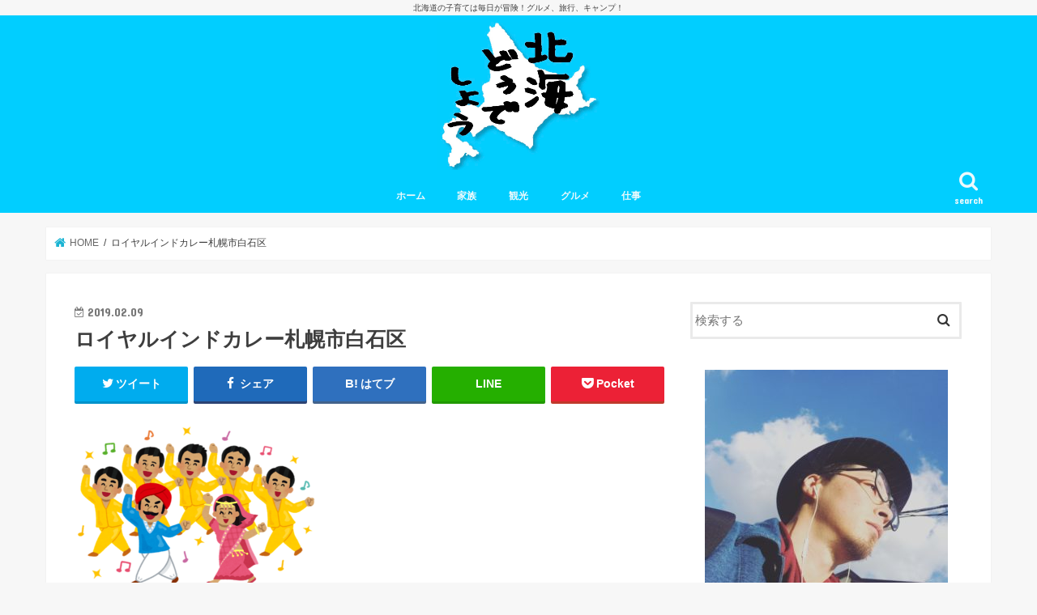

--- FILE ---
content_type: text/html; charset=UTF-8
request_url: https://hokkaidodesyou.com/royalindia-curry/dance_india_group/
body_size: 11761
content:
<!doctype html>
<html lang="ja"
	prefix="og: https://ogp.me/ns#" >

<head>
<meta charset="utf-8">
<meta http-equiv="X-UA-Compatible" content="IE=edge">
<title>ロイヤルインドカレー札幌市白石区 | 北海どうでしょう</title>
<meta name="HandheldFriendly" content="True">
<meta name="MobileOptimized" content="320">
<meta name="viewport" content="width=device-width, initial-scale=1"/>

<link rel="apple-touch-icon" href="https://hokkaidodesyou.com/wp-content/uploads/2019/02/ｆｄさ.001.jpeg"><link rel="icon" href="https://hokkaidodesyou.com/wp-content/uploads/2019/02/ｆｄさ.001.jpeg">
<link rel="pingback" href="https://hokkaidodesyou.com/xmlrpc.php">

<!--[if IE]>
<link rel="shortcut icon" href="https://hokkaidodesyou.com/wp-content/uploads/2019/02/ｆｄさ.001.jpeg"><![endif]-->




<!-- All In One SEO Pack 3.6.2[152,188] -->
<script type="application/ld+json" class="aioseop-schema">{}</script>
<link rel="canonical" href="https://hokkaidodesyou.com/royalindia-curry/dance_india_group/" />
			<script type="text/javascript" >
				window.ga=window.ga||function(){(ga.q=ga.q||[]).push(arguments)};ga.l=+new Date;
				ga('create', 'UA-133668866-1', 'auto');
				// Plugins
				
				ga('send', 'pageview');
			</script>
			<script async src="https://www.google-analytics.com/analytics.js"></script>
			<!-- All In One SEO Pack -->
<link rel='dns-prefetch' href='//ajax.googleapis.com' />
<link rel='dns-prefetch' href='//fonts.googleapis.com' />
<link rel='dns-prefetch' href='//maxcdn.bootstrapcdn.com' />
<link rel='dns-prefetch' href='//s.w.org' />
<link rel='dns-prefetch' href='//v0.wordpress.com' />
<link rel="alternate" type="application/rss+xml" title="北海どうでしょう &raquo; フィード" href="https://hokkaidodesyou.com/feed/" />
<link rel="alternate" type="application/rss+xml" title="北海どうでしょう &raquo; コメントフィード" href="https://hokkaidodesyou.com/comments/feed/" />
<link rel="alternate" type="application/rss+xml" title="北海どうでしょう &raquo; ロイヤルインドカレー札幌市白石区 のコメントのフィード" href="https://hokkaidodesyou.com/royalindia-curry/dance_india_group/feed/" />
		<script type="text/javascript">
			window._wpemojiSettings = {"baseUrl":"https:\/\/s.w.org\/images\/core\/emoji\/12.0.0-1\/72x72\/","ext":".png","svgUrl":"https:\/\/s.w.org\/images\/core\/emoji\/12.0.0-1\/svg\/","svgExt":".svg","source":{"concatemoji":"https:\/\/hokkaidodesyou.com\/wp-includes\/js\/wp-emoji-release.min.js"}};
			/*! This file is auto-generated */
			!function(e,a,t){var n,r,o,i=a.createElement("canvas"),p=i.getContext&&i.getContext("2d");function s(e,t){var a=String.fromCharCode;p.clearRect(0,0,i.width,i.height),p.fillText(a.apply(this,e),0,0);e=i.toDataURL();return p.clearRect(0,0,i.width,i.height),p.fillText(a.apply(this,t),0,0),e===i.toDataURL()}function c(e){var t=a.createElement("script");t.src=e,t.defer=t.type="text/javascript",a.getElementsByTagName("head")[0].appendChild(t)}for(o=Array("flag","emoji"),t.supports={everything:!0,everythingExceptFlag:!0},r=0;r<o.length;r++)t.supports[o[r]]=function(e){if(!p||!p.fillText)return!1;switch(p.textBaseline="top",p.font="600 32px Arial",e){case"flag":return s([127987,65039,8205,9895,65039],[127987,65039,8203,9895,65039])?!1:!s([55356,56826,55356,56819],[55356,56826,8203,55356,56819])&&!s([55356,57332,56128,56423,56128,56418,56128,56421,56128,56430,56128,56423,56128,56447],[55356,57332,8203,56128,56423,8203,56128,56418,8203,56128,56421,8203,56128,56430,8203,56128,56423,8203,56128,56447]);case"emoji":return!s([55357,56424,55356,57342,8205,55358,56605,8205,55357,56424,55356,57340],[55357,56424,55356,57342,8203,55358,56605,8203,55357,56424,55356,57340])}return!1}(o[r]),t.supports.everything=t.supports.everything&&t.supports[o[r]],"flag"!==o[r]&&(t.supports.everythingExceptFlag=t.supports.everythingExceptFlag&&t.supports[o[r]]);t.supports.everythingExceptFlag=t.supports.everythingExceptFlag&&!t.supports.flag,t.DOMReady=!1,t.readyCallback=function(){t.DOMReady=!0},t.supports.everything||(n=function(){t.readyCallback()},a.addEventListener?(a.addEventListener("DOMContentLoaded",n,!1),e.addEventListener("load",n,!1)):(e.attachEvent("onload",n),a.attachEvent("onreadystatechange",function(){"complete"===a.readyState&&t.readyCallback()})),(n=t.source||{}).concatemoji?c(n.concatemoji):n.wpemoji&&n.twemoji&&(c(n.twemoji),c(n.wpemoji)))}(window,document,window._wpemojiSettings);
		</script>
		<style type="text/css">
img.wp-smiley,
img.emoji {
	display: inline !important;
	border: none !important;
	box-shadow: none !important;
	height: 1em !important;
	width: 1em !important;
	margin: 0 .07em !important;
	vertical-align: -0.1em !important;
	background: none !important;
	padding: 0 !important;
}
</style>
	<link rel='stylesheet' id='wp-block-library-css'  href='https://hokkaidodesyou.com/wp-includes/css/dist/block-library/style.min.css' type='text/css' media='all' />
<style id='wp-block-library-inline-css' type='text/css'>
.has-text-align-justify{text-align:justify;}
</style>
<link rel='stylesheet' id='toc-screen-css'  href='https://hokkaidodesyou.com/wp-content/plugins/table-of-contents-plus/screen.min.css' type='text/css' media='all' />
<link rel='stylesheet' id='style-css'  href='https://hokkaidodesyou.com/wp-content/themes/jstork/style.css' type='text/css' media='all' />
<link rel='stylesheet' id='child-style-css'  href='https://hokkaidodesyou.com/wp-content/themes/jstork_custom/style.css' type='text/css' media='all' />
<link rel='stylesheet' id='slick-css'  href='https://hokkaidodesyou.com/wp-content/themes/jstork/library/css/slick.css' type='text/css' media='all' />
<link rel='stylesheet' id='shortcode-css'  href='https://hokkaidodesyou.com/wp-content/themes/jstork/library/css/shortcode.css' type='text/css' media='all' />
<link rel='stylesheet' id='gf_Concert-css'  href='//fonts.googleapis.com/css?family=Concert+One' type='text/css' media='all' />
<link rel='stylesheet' id='gf_Lato-css'  href='//fonts.googleapis.com/css?family=Lato' type='text/css' media='all' />
<link rel='stylesheet' id='fontawesome-css'  href='//maxcdn.bootstrapcdn.com/font-awesome/4.7.0/css/font-awesome.min.css' type='text/css' media='all' />
<link rel='stylesheet' id='remodal-css'  href='https://hokkaidodesyou.com/wp-content/themes/jstork/library/css/remodal.css' type='text/css' media='all' />
<link rel='stylesheet' id='animate-css'  href='https://hokkaidodesyou.com/wp-content/themes/jstork/library/css/animate.min.css' type='text/css' media='all' />
<link rel='stylesheet' id='jetpack_css-css'  href='https://hokkaidodesyou.com/wp-content/plugins/jetpack/css/jetpack.css' type='text/css' media='all' />
<script type='text/javascript' src='//ajax.googleapis.com/ajax/libs/jquery/1.12.4/jquery.min.js'></script>
<link rel='https://api.w.org/' href='https://hokkaidodesyou.com/wp-json/' />
<link rel="EditURI" type="application/rsd+xml" title="RSD" href="https://hokkaidodesyou.com/xmlrpc.php?rsd" />
<link rel="wlwmanifest" type="application/wlwmanifest+xml" href="https://hokkaidodesyou.com/wp-includes/wlwmanifest.xml" /> 

<link rel='shortlink' href='https://wp.me/aaGd2t-2F' />
<link rel="alternate" type="application/json+oembed" href="https://hokkaidodesyou.com/wp-json/oembed/1.0/embed?url=https%3A%2F%2Fhokkaidodesyou.com%2Froyalindia-curry%2Fdance_india_group%2F" />
<link rel="alternate" type="text/xml+oembed" href="https://hokkaidodesyou.com/wp-json/oembed/1.0/embed?url=https%3A%2F%2Fhokkaidodesyou.com%2Froyalindia-curry%2Fdance_india_group%2F&#038;format=xml" />
<style type='text/css'>img#wpstats{display:none}</style><style type="text/css">
body{color: #3E3E3E;}
a, #breadcrumb li.bc_homelink a::before, .authorbox .author_sns li a::before{color: #1BB4D3;}
a:hover{color: #E69B9B;}
.article-footer .post-categories li a,.article-footer .tags a,.accordionBtn{  background: #1BB4D3;  border-color: #1BB4D3;}
.article-footer .tags a{color:#1BB4D3; background: none;}
.article-footer .post-categories li a:hover,.article-footer .tags a:hover,.accordionBtn.active{ background:#E69B9B;  border-color:#E69B9B;}
input[type="text"],input[type="password"],input[type="datetime"],input[type="datetime-local"],input[type="date"],input[type="month"],input[type="time"],input[type="week"],input[type="number"],input[type="email"],input[type="url"],input[type="search"],input[type="tel"],input[type="color"],select,textarea,.field { background-color: #ffffff;}
.header{color: #000000;}
.bgfull .header,.header.bg,.header #inner-header,.menu-sp{background: #00ceff;}
#logo a{color: #eeee22;}
#g_nav .nav li a,.nav_btn,.menu-sp a,.menu-sp a,.menu-sp > ul:after{color: #edf9fc;}
#logo a:hover,#g_nav .nav li a:hover,.nav_btn:hover{color:#eeeeee;}
@media only screen and (min-width: 768px) {
.nav > li > a:after{background: #eeeeee;}
.nav ul {background: #666666;}
#g_nav .nav li ul.sub-menu li a{color: #f7f7f7;}
}
@media only screen and (max-width: 1165px) {
.site_description{background: #00ceff; color: #000000;}
}
#inner-content, #breadcrumb, .entry-content blockquote:before, .entry-content blockquote:after{background: #ffffff}
.top-post-list .post-list:before{background: #1BB4D3;}
.widget li a:after{color: #1BB4D3;}
.entry-content h2,.widgettitle,.accordion::before{background: #00ceff; color: #ffffff;}
.entry-content h3{border-color: #00ceff;}
.h_boader .entry-content h2{border-color: #00ceff; color: #3E3E3E;}
.h_balloon .entry-content h2:after{border-top-color: #00ceff;}
.entry-content ul li:before{ background: #00ceff;}
.entry-content ol li:before{ background: #00ceff;}
.post-list-card .post-list .eyecatch .cat-name,.top-post-list .post-list .eyecatch .cat-name,.byline .cat-name,.single .authorbox .author-newpost li .cat-name,.related-box li .cat-name,.carouselwrap .cat-name,.eyecatch .cat-name{background: #fcee21; color:  #444444;}
ul.wpp-list li a:before{background: #00ceff; color: #ffffff;}
.readmore a{border:1px solid #1BB4D3;color:#1BB4D3;}
.readmore a:hover{background:#1BB4D3;color:#fff;}
.btn-wrap a{background: #1BB4D3;border: 1px solid #1BB4D3;}
.btn-wrap a:hover{background: #E69B9B;border-color: #E69B9B;}
.btn-wrap.simple a{border:1px solid #1BB4D3;color:#1BB4D3;}
.btn-wrap.simple a:hover{background:#1BB4D3;}
.blue-btn, .comment-reply-link, #submit { background-color: #1BB4D3; }
.blue-btn:hover, .comment-reply-link:hover, #submit:hover, .blue-btn:focus, .comment-reply-link:focus, #submit:focus {background-color: #E69B9B; }
#sidebar1{color: #444444;}
.widget:not(.widget_text) a{color:#0023d3;}
.widget:not(.widget_text) a:hover{color:#999999;}
.bgfull #footer-top,#footer-top .inner,.cta-inner{background-color: #666666; color: #CACACA;}
.footer a,#footer-top a{color: #f7f7f7;}
#footer-top .widgettitle{color: #CACACA;}
.bgfull .footer,.footer.bg,.footer .inner {background-color: #666666;color: #CACACA;}
.footer-links li a:before{ color: #00ceff;}
.pagination a, .pagination span,.page-links a{border-color: #1BB4D3; color: #1BB4D3;}
.pagination .current,.pagination .current:hover,.page-links ul > li > span{background-color: #1BB4D3; border-color: #1BB4D3;}
.pagination a:hover, .pagination a:focus,.page-links a:hover, .page-links a:focus{background-color: #1BB4D3; color: #fff;}
</style>
<style type="text/css">.broken_link, a.broken_link {
	text-decoration: line-through;
}</style><link rel="icon" href="https://hokkaidodesyou.com/wp-content/uploads/2019/02/cropped-.001-32x32.jpeg" sizes="32x32" />
<link rel="icon" href="https://hokkaidodesyou.com/wp-content/uploads/2019/02/cropped-.001-192x192.jpeg" sizes="192x192" />
<link rel="apple-touch-icon" href="https://hokkaidodesyou.com/wp-content/uploads/2019/02/cropped-.001-180x180.jpeg" />
<meta name="msapplication-TileImage" content="https://hokkaidodesyou.com/wp-content/uploads/2019/02/cropped-.001-270x270.jpeg" />
			<link rel="stylesheet" type="text/css" id="wp-custom-css" href="https://hokkaidodesyou.com/?custom-css=5bf1a16e63" />
		</head>

<body class="attachment attachment-template-default single single-attachment postid-165 attachmentid-165 attachment-png bgfull pannavi_on h_balloon sidebarright date_on">
	<div id="container">

<p class="site_description">北海道の子育ては毎日が冒険！グルメ、旅行、キャンプ！</p><header class="header animated fadeIn headercenter" role="banner">
<div id="inner-header" class="wrap cf">
<div id="logo" class="gf fs_l">
<p class="h1 img"><a href="https://hokkaidodesyou.com"><img src="https://hokkaidodesyou.com/wp-content/uploads/2019/02/persimage-3-1-e1549101635288.jpg" alt="北海どうでしょう"></a></p>
</div>

<a href="#searchbox" data-remodal-target="searchbox" class="nav_btn search_btn"><span class="text gf">search</span></a>

<nav id="g_nav" role="navigation">
<ul id="menu-%e3%83%9b%e3%83%bc%e3%83%a0%e3%83%a1%e3%83%8b%e3%83%a5%e3%83%bc" class="nav top-nav cf"><li id="menu-item-27" class="menu-item menu-item-type-custom menu-item-object-custom menu-item-home menu-item-27"><a href="https://hokkaidodesyou.com">ホーム</a></li>
<li id="menu-item-141" class="menu-item menu-item-type-taxonomy menu-item-object-category menu-item-has-children menu-item-141"><a href="https://hokkaidodesyou.com/category/family/">家族</a>
<ul class="sub-menu">
	<li id="menu-item-142" class="menu-item menu-item-type-taxonomy menu-item-object-category menu-item-142"><a href="https://hokkaidodesyou.com/category/family/parenting-items/">子育て</a></li>
</ul>
</li>
<li id="menu-item-90" class="menu-item menu-item-type-taxonomy menu-item-object-category menu-item-has-children menu-item-90"><a href="https://hokkaidodesyou.com/category/sightseeing/">観光</a>
<ul class="sub-menu">
	<li id="menu-item-143" class="menu-item menu-item-type-taxonomy menu-item-object-category menu-item-143"><a href="https://hokkaidodesyou.com/category/sightseeing/sapporo/">札幌周辺</a></li>
</ul>
</li>
<li id="menu-item-146" class="menu-item menu-item-type-taxonomy menu-item-object-category menu-item-has-children menu-item-146"><a href="https://hokkaidodesyou.com/category/gourmet/">グルメ</a>
<ul class="sub-menu">
	<li id="menu-item-147" class="menu-item menu-item-type-taxonomy menu-item-object-category menu-item-147"><a href="https://hokkaidodesyou.com/category/gourmet/ra-men/">ラーメン</a></li>
	<li id="menu-item-193" class="menu-item menu-item-type-taxonomy menu-item-object-category menu-item-193"><a href="https://hokkaidodesyou.com/category/gourmet/%e3%82%ab%e3%83%ac%e3%83%bc/">カレー</a></li>
</ul>
</li>
<li id="menu-item-144" class="menu-item menu-item-type-taxonomy menu-item-object-category menu-item-has-children menu-item-144"><a href="https://hokkaidodesyou.com/category/levelup/">仕事</a>
<ul class="sub-menu">
	<li id="menu-item-225" class="menu-item menu-item-type-taxonomy menu-item-object-category menu-item-225"><a href="https://hokkaidodesyou.com/category/levelup/blog/">ブログ運営</a></li>
</ul>
</li>
</ul></nav>

<a href="#spnavi" data-remodal-target="spnavi" class="nav_btn"><span class="text gf">menu</span></a>



</div>
</header>


<div class="remodal" data-remodal-id="spnavi" data-remodal-options="hashTracking:false">
<button data-remodal-action="close" class="remodal-close"><span class="text gf">CLOSE</span></button>
<ul id="menu-%e3%83%9b%e3%83%bc%e3%83%a0%e3%83%a1%e3%83%8b%e3%83%a5%e3%83%bc-1" class="sp_g_nav nav top-nav cf"><li class="menu-item menu-item-type-custom menu-item-object-custom menu-item-home menu-item-27"><a href="https://hokkaidodesyou.com">ホーム</a></li>
<li class="menu-item menu-item-type-taxonomy menu-item-object-category menu-item-has-children menu-item-141"><a href="https://hokkaidodesyou.com/category/family/">家族</a>
<ul class="sub-menu">
	<li class="menu-item menu-item-type-taxonomy menu-item-object-category menu-item-142"><a href="https://hokkaidodesyou.com/category/family/parenting-items/">子育て</a></li>
</ul>
</li>
<li class="menu-item menu-item-type-taxonomy menu-item-object-category menu-item-has-children menu-item-90"><a href="https://hokkaidodesyou.com/category/sightseeing/">観光</a>
<ul class="sub-menu">
	<li class="menu-item menu-item-type-taxonomy menu-item-object-category menu-item-143"><a href="https://hokkaidodesyou.com/category/sightseeing/sapporo/">札幌周辺</a></li>
</ul>
</li>
<li class="menu-item menu-item-type-taxonomy menu-item-object-category menu-item-has-children menu-item-146"><a href="https://hokkaidodesyou.com/category/gourmet/">グルメ</a>
<ul class="sub-menu">
	<li class="menu-item menu-item-type-taxonomy menu-item-object-category menu-item-147"><a href="https://hokkaidodesyou.com/category/gourmet/ra-men/">ラーメン</a></li>
	<li class="menu-item menu-item-type-taxonomy menu-item-object-category menu-item-193"><a href="https://hokkaidodesyou.com/category/gourmet/%e3%82%ab%e3%83%ac%e3%83%bc/">カレー</a></li>
</ul>
</li>
<li class="menu-item menu-item-type-taxonomy menu-item-object-category menu-item-has-children menu-item-144"><a href="https://hokkaidodesyou.com/category/levelup/">仕事</a>
<ul class="sub-menu">
	<li class="menu-item menu-item-type-taxonomy menu-item-object-category menu-item-225"><a href="https://hokkaidodesyou.com/category/levelup/blog/">ブログ運営</a></li>
</ul>
</li>
</ul><button data-remodal-action="close" class="remodal-close"><span class="text gf">CLOSE</span></button>
</div>




<div class="remodal searchbox" data-remodal-id="searchbox" data-remodal-options="hashTracking:false">
<div class="search cf"><dl><dt>キーワードで記事を検索</dt><dd><form role="search" method="get" id="searchform" class="searchform cf" action="https://hokkaidodesyou.com/" >
		<input type="search" placeholder="検索する" value="" name="s" id="s" />
		<button type="submit" id="searchsubmit" ><i class="fa fa-search"></i></button>
		</form></dd></dl></div>
<button data-remodal-action="close" class="remodal-close"><span class="text gf">CLOSE</span></button>
</div>






<div id="breadcrumb" class="breadcrumb inner wrap cf"><ul itemscope itemtype="http://schema.org/BreadcrumbList"><li itemprop="itemListElement" itemscope itemtype="http://schema.org/ListItem" class="bc_homelink"><a itemprop="item" href="https://hokkaidodesyou.com/"><span itemprop="name"> HOME</span></a><meta itemprop="position" content="1" /></li><li itemprop="itemListElement" itemscope itemtype="http://schema.org/ListItem" class="bc_posttitle"><span itemprop="name">ロイヤルインドカレー札幌市白石区</span><meta itemprop="position" content="3" /></li></ul></div>
<div id="content">
<div id="inner-content" class="wrap cf">

<main id="main" class="m-all t-all d-5of7 cf" role="main">
<article id="post-165" class="post-165 attachment type-attachment status-inherit hentry article cf" role="article">
<header class="article-header entry-header">
<p class="byline entry-meta vcard cf">
<time class="date gf entry-date updated"  datetime="2019-02-09">2019.02.09</time>

<span class="writer name author"><span class="fn">のーまん</span></span>
</p>

<h1 class="entry-title single-title" itemprop="headline" rel="bookmark">ロイヤルインドカレー札幌市白石区</h1>

<div class="share short">
<div class="sns">
<ul class="cf">

<li class="twitter"> 
<a target="blank" href="//twitter.com/intent/tweet?url=https%3A%2F%2Fhokkaidodesyou.com%2Froyalindia-curry%2Fdance_india_group%2F&text=%E3%83%AD%E3%82%A4%E3%83%A4%E3%83%AB%E3%82%A4%E3%83%B3%E3%83%89%E3%82%AB%E3%83%AC%E3%83%BC%E6%9C%AD%E5%B9%8C%E5%B8%82%E7%99%BD%E7%9F%B3%E5%8C%BA&via=hokkaidodesyou&tw_p=tweetbutton" onclick="window.open(this.href, 'tweetwindow', 'width=550, height=450,personalbar=0,toolbar=0,scrollbars=1,resizable=1'); return false;"><i class="fa fa-twitter"></i><span class="text">ツイート</span><span class="count"></span></a>
</li>

<li class="facebook">
<a href="//www.facebook.com/sharer.php?src=bm&u=https%3A%2F%2Fhokkaidodesyou.com%2Froyalindia-curry%2Fdance_india_group%2F&t=%E3%83%AD%E3%82%A4%E3%83%A4%E3%83%AB%E3%82%A4%E3%83%B3%E3%83%89%E3%82%AB%E3%83%AC%E3%83%BC%E6%9C%AD%E5%B9%8C%E5%B8%82%E7%99%BD%E7%9F%B3%E5%8C%BA" onclick="javascript:window.open(this.href, '', 'menubar=no,toolbar=no,resizable=yes,scrollbars=yes,height=300,width=600');return false;"><i class="fa fa-facebook"></i>
<span class="text">シェア</span><span class="count"></span></a>
</li>

<li class="hatebu">       
<a href="//b.hatena.ne.jp/add?mode=confirm&url=https://hokkaidodesyou.com/royalindia-curry/dance_india_group/&title=%E3%83%AD%E3%82%A4%E3%83%A4%E3%83%AB%E3%82%A4%E3%83%B3%E3%83%89%E3%82%AB%E3%83%AC%E3%83%BC%E6%9C%AD%E5%B9%8C%E5%B8%82%E7%99%BD%E7%9F%B3%E5%8C%BA" onclick="window.open(this.href, 'HBwindow', 'width=600, height=400, menubar=no, toolbar=no, scrollbars=yes'); return false;" target="_blank"><span class="text">はてブ</span><span class="count"></span></a>
</li>

<li class="line">
<a href="//line.me/R/msg/text/?%E3%83%AD%E3%82%A4%E3%83%A4%E3%83%AB%E3%82%A4%E3%83%B3%E3%83%89%E3%82%AB%E3%83%AC%E3%83%BC%E6%9C%AD%E5%B9%8C%E5%B8%82%E7%99%BD%E7%9F%B3%E5%8C%BA%0Ahttps%3A%2F%2Fhokkaidodesyou.com%2Froyalindia-curry%2Fdance_india_group%2F" target="_blank"><span>LINE</span></a>
</li>

<li class="pocket">
<a href="//getpocket.com/edit?url=https://hokkaidodesyou.com/royalindia-curry/dance_india_group/&title=ロイヤルインドカレー札幌市白石区" onclick="window.open(this.href, 'FBwindow', 'width=550, height=350, menubar=no, toolbar=no, scrollbars=yes'); return false;"><i class="fa fa-get-pocket"></i><span class="text">Pocket</span><span class="count"></span></a></li>

</ul>
</div> 
</div></header>



<section class="entry-content cf">


<p class="attachment"><a href='https://hokkaidodesyou.com/wp-content/uploads/2019/02/dance_india_group.png'><img width="300" height="215" src="https://hokkaidodesyou.com/wp-content/uploads/2019/02/dance_india_group-300x215.png" class="attachment-medium size-medium" alt="" srcset="https://hokkaidodesyou.com/wp-content/uploads/2019/02/dance_india_group-300x215.png 300w, https://hokkaidodesyou.com/wp-content/uploads/2019/02/dance_india_group.png 600w" sizes="(max-width: 300px) 100vw, 300px" /></a></p>


</section>






<div class="sharewrap wow animated fadeIn" data-wow-delay="0.5s">
<h3>この記事をシェアしてみる！</h3>

<div class="share">
<div class="sns">
<ul class="cf">

<li class="twitter"> 
<a target="blank" href="//twitter.com/intent/tweet?url=https%3A%2F%2Fhokkaidodesyou.com%2Froyalindia-curry%2Fdance_india_group%2F&text=%E3%83%AD%E3%82%A4%E3%83%A4%E3%83%AB%E3%82%A4%E3%83%B3%E3%83%89%E3%82%AB%E3%83%AC%E3%83%BC%E6%9C%AD%E5%B9%8C%E5%B8%82%E7%99%BD%E7%9F%B3%E5%8C%BA&via=hokkaidodesyou&tw_p=tweetbutton" onclick="window.open(this.href, 'tweetwindow', 'width=550, height=450,personalbar=0,toolbar=0,scrollbars=1,resizable=1'); return false;"><i class="fa fa-twitter"></i><span class="text">ツイート</span><span class="count"></span></a>
</li>

<li class="facebook">
<a href="//www.facebook.com/sharer.php?src=bm&u=https%3A%2F%2Fhokkaidodesyou.com%2Froyalindia-curry%2Fdance_india_group%2F&t=%E3%83%AD%E3%82%A4%E3%83%A4%E3%83%AB%E3%82%A4%E3%83%B3%E3%83%89%E3%82%AB%E3%83%AC%E3%83%BC%E6%9C%AD%E5%B9%8C%E5%B8%82%E7%99%BD%E7%9F%B3%E5%8C%BA" onclick="javascript:window.open(this.href, '', 'menubar=no,toolbar=no,resizable=yes,scrollbars=yes,height=300,width=600');return false;"><i class="fa fa-facebook"></i>
<span class="text">シェア</span><span class="count"></span></a>
</li>

<li class="hatebu">       
<a href="//b.hatena.ne.jp/add?mode=confirm&url=https://hokkaidodesyou.com/royalindia-curry/dance_india_group/&title=%E3%83%AD%E3%82%A4%E3%83%A4%E3%83%AB%E3%82%A4%E3%83%B3%E3%83%89%E3%82%AB%E3%83%AC%E3%83%BC%E6%9C%AD%E5%B9%8C%E5%B8%82%E7%99%BD%E7%9F%B3%E5%8C%BA" onclick="window.open(this.href, 'HBwindow', 'width=600, height=400, menubar=no, toolbar=no, scrollbars=yes'); return false;" target="_blank"><span class="text">はてブ</span><span class="count"></span></a>
</li>

<li class="line">
<a href="//line.me/R/msg/text/?%E3%83%AD%E3%82%A4%E3%83%A4%E3%83%AB%E3%82%A4%E3%83%B3%E3%83%89%E3%82%AB%E3%83%AC%E3%83%BC%E6%9C%AD%E5%B9%8C%E5%B8%82%E7%99%BD%E7%9F%B3%E5%8C%BA%0Ahttps%3A%2F%2Fhokkaidodesyou.com%2Froyalindia-curry%2Fdance_india_group%2F" target="_blank"><span>LINE</span></a>
</li>

<li class="pocket">
<a href="//getpocket.com/edit?url=https://hokkaidodesyou.com/royalindia-curry/dance_india_group/&title=ロイヤルインドカレー札幌市白石区" onclick="window.open(this.href, 'FBwindow', 'width=550, height=350, menubar=no, toolbar=no, scrollbars=yes'); return false;"><i class="fa fa-get-pocket"></i><span class="text">Pocket</span><span class="count"></span></a></li>

<li class="feedly">
<a href="https://feedly.com/i/subscription/feed/https://hokkaidodesyou.com/feed/"  target="blank"><i class="fa fa-rss"></i><span class="text">feedly</span><span class="count"></span></a></li>    
</ul>
</div>
</div></div>




	<div id="respond" class="comment-respond">
		<h3 id="reply-title" class="comment-reply-title">コメントを残す <small><a rel="nofollow" id="cancel-comment-reply-link" href="/royalindia-curry/dance_india_group/#respond" style="display:none;">コメントをキャンセル</a></small></h3><form action="https://hokkaidodesyou.com/wp-comments-post.php" method="post" id="commentform" class="comment-form" novalidate><p class="comment-notes"><span id="email-notes">メールアドレスが公開されることはありません。</span> <span class="required">*</span> が付いている欄は必須項目です</p><p class="comment-form-comment"><label for="comment">コメント</label> <textarea id="comment" name="comment" cols="45" rows="8" maxlength="65525" required="required"></textarea></p><p class="comment-form-author"><label for="author">名前 <span class="required">*</span></label> <input id="author" name="author" type="text" value="" size="30" maxlength="245" required='required' /></p>
<p class="comment-form-email"><label for="email">メール <span class="required">*</span></label> <input id="email" name="email" type="email" value="" size="30" maxlength="100" aria-describedby="email-notes" required='required' /></p>
<p class="comment-form-url"><label for="url">サイト</label> <input id="url" name="url" type="url" value="" size="30" maxlength="200" /></p>
<p class="form-submit"><input name="submit" type="submit" id="submit" class="submit" value="コメントを送信" /> <input type='hidden' name='comment_post_ID' value='165' id='comment_post_ID' />
<input type='hidden' name='comment_parent' id='comment_parent' value='0' />
</p><p style="display: none;"><input type="hidden" id="akismet_comment_nonce" name="akismet_comment_nonce" value="51112f3b6f" /></p><p style="display: none;"><input type="hidden" id="ak_js" name="ak_js" value="187"/></p></form>	</div><!-- #respond -->
	
</article>

<div class="np-post">
<div class="navigation">
<div class="prev np-post-list">
<div class="home_link">
<a href="https://hokkaidodesyou.com"><figure class="eyecatch"><i class="fa fa-home"></i></figure><span class="ttl">トップページへ</span></a>
</div>
</div>

<div class="next np-post-list">
<div class="home_link">
<a href="https://hokkaidodesyou.com"><span class="ttl">トップページへ</span><figure class="eyecatch"><i class="fa fa-home"></i></figure></a>
</div>
</div>
</div>
</div>

  <div class="related-box original-related wow animated fadeIn cf">
    <div class="inbox">
	    <h2 class="related-h h_ttl"><span class="gf">RECOMMEND</span>こちらの記事も人気です。</h2>
		    <div class="related-post">
				<ul class="related-list cf">

  	        <li rel="bookmark" title="北海道はデッカイどう！北海道旅行計画が崩壊している。">
		        <a href="https://hokkaidodesyou.com/tokkaidou-trip-plan/" rel=\"bookmark" title="北海道はデッカイどう！北海道旅行計画が崩壊している。" class="title">
		        	<figure class="eyecatch">
	        	                <img width="300" height="200" src="https://hokkaidodesyou.com/wp-content/uploads/2019/03/スクリーンショット-2019-03-04-4.07.52-300x200.jpg" class="attachment-post-thum size-post-thum wp-post-image" alt="" />	        	        		<span class="cat-name">観光</span>
		            </figure>
					<time class="date gf">2019.3.4</time>
					<h3 class="ttl">
						北海道はデッカイどう！北海道旅行計画が崩壊している。					</h3>
				</a>
	        </li>
  	        <li rel="bookmark" title="妻がアレでアレなんです。臨月の妊婦、奥さん登場！">
		        <a href="https://hokkaidodesyou.com/my-wife/" rel=\"bookmark" title="妻がアレでアレなんです。臨月の妊婦、奥さん登場！" class="title">
		        	<figure class="eyecatch">
	        	                <img width="300" height="200" src="https://hokkaidodesyou.com/wp-content/uploads/2019/02/スクリーンショット-2019-02-06-8.27.25-300x200.jpg" class="attachment-post-thum size-post-thum wp-post-image" alt="" />	        	        		<span class="cat-name">子育て</span>
		            </figure>
					<time class="date gf">2019.2.6</time>
					<h3 class="ttl">
						妻がアレでアレなんです。臨月の妊婦、奥さん登場！					</h3>
				</a>
	        </li>
  	        <li rel="bookmark" title="深夜のすすきの観光の裏技！さっぽろ雪まつりを一人で楽しむ方法">
		        <a href="https://hokkaidodesyou.com/midnight-snowfestival/" rel=\"bookmark" title="深夜のすすきの観光の裏技！さっぽろ雪まつりを一人で楽しむ方法" class="title">
		        	<figure class="eyecatch">
	        	                <img width="300" height="200" src="https://hokkaidodesyou.com/wp-content/uploads/2019/02/スクリーンショット-2019-02-06-23.03.05-300x200.jpg" class="attachment-post-thum size-post-thum wp-post-image" alt="" />	        	        		<span class="cat-name">札幌周辺</span>
		            </figure>
					<time class="date gf">2019.2.7</time>
					<h3 class="ttl">
						深夜のすすきの観光の裏技！さっぽろ雪まつりを一人で楽しむ方法					</h3>
				</a>
	        </li>
  	        <li rel="bookmark" title="【弟子屈ラーメンvs麺屋菜々兵衛】三井アウトレットパークでラーメン対決！">
		        <a href="https://hokkaidodesyou.com/tesikaga-ramen/" rel=\"bookmark" title="【弟子屈ラーメンvs麺屋菜々兵衛】三井アウトレットパークでラーメン対決！" class="title">
		        	<figure class="eyecatch">
	        	                <img width="300" height="200" src="https://hokkaidodesyou.com/wp-content/uploads/2019/02/スクリーンショット-2019-02-12-22.16.25-300x200.jpg" class="attachment-post-thum size-post-thum wp-post-image" alt="" />	        	        		<span class="cat-name">グルメ</span>
		            </figure>
					<time class="date gf">2019.2.12</time>
					<h3 class="ttl">
						【弟子屈ラーメンvs麺屋菜々兵衛】三井アウトレットパークでラーメン対決！					</h3>
				</a>
	        </li>
  	        <li rel="bookmark" title="ブログ立ち上げている状況を記事にするという作業">
		        <a href="https://hokkaidodesyou.com/hello-world/" rel=\"bookmark" title="ブログ立ち上げている状況を記事にするという作業" class="title">
		        	<figure class="eyecatch">
	        	                <img width="300" height="200" src="https://hokkaidodesyou.com/wp-content/uploads/2019/02/スクリーンショット-2019-02-03-19.47.01-300x200.jpg" class="attachment-post-thum size-post-thum wp-post-image" alt="" />	        	        		<span class="cat-name">ブログ運営</span>
		            </figure>
					<time class="date gf">2019.2.3</time>
					<h3 class="ttl">
						ブログ立ち上げている状況を記事にするという作業					</h3>
				</a>
	        </li>
  	        <li rel="bookmark" title="今日のポンちゃん【身体のあんなところで新たな発見】">
		        <a href="https://hokkaidodesyou.com/new-discovery/" rel=\"bookmark" title="今日のポンちゃん【身体のあんなところで新たな発見】" class="title">
		        	<figure class="eyecatch">
	        	                <img width="300" height="200" src="https://hokkaidodesyou.com/wp-content/uploads/2019/02/スクリーンショット-2019-02-13-22.02.29-300x200.jpg" class="attachment-post-thum size-post-thum wp-post-image" alt="" />	        	        		<span class="cat-name">今日のポンちゃん</span>
		            </figure>
					<time class="date gf">2019.2.13</time>
					<h3 class="ttl">
						今日のポンちゃん【身体のあんなところで新たな発見】					</h3>
				</a>
	        </li>
  	        <li rel="bookmark" title="【前駆陣痛の間隔との戦い】ついに陣痛が始まった！どうする？なにする？">
		        <a href="https://hokkaidodesyou.com/precursor-labor/" rel=\"bookmark" title="【前駆陣痛の間隔との戦い】ついに陣痛が始まった！どうする？なにする？" class="title">
		        	<figure class="eyecatch">
	        	                <img width="300" height="200" src="https://hokkaidodesyou.com/wp-content/uploads/2019/02/スクリーンショット-2019-02-25-0.50.41-300x200.jpg" class="attachment-post-thum size-post-thum wp-post-image" alt="" />	        	        		<span class="cat-name">子育て</span>
		            </figure>
					<time class="date gf">2019.2.27</time>
					<h3 class="ttl">
						【前駆陣痛の間隔との戦い】ついに陣痛が始まった！どうする？なにする？					</h3>
				</a>
	        </li>
  	        <li rel="bookmark" title="観測史上最大級の寒波襲来！試される大地。北海道！">
		        <a href="https://hokkaidodesyou.com/freezeing-hokkaidou/" rel=\"bookmark" title="観測史上最大級の寒波襲来！試される大地。北海道！" class="title">
		        	<figure class="eyecatch">
	        	                <img width="300" height="200" src="https://hokkaidodesyou.com/wp-content/uploads/2019/02/ふぁｓｆｄ.001-300x200.jpeg" class="attachment-post-thum size-post-thum wp-post-image" alt="" />	        	        		<span class="cat-name">観光</span>
		            </figure>
					<time class="date gf">2019.2.10</time>
					<h3 class="ttl">
						観測史上最大級の寒波襲来！試される大地。北海道！					</h3>
				</a>
	        </li>
  
  			</ul>
	    </div>
    </div>
</div>
  
<div class="authorbox wow animated fadeIn" data-wow-delay="0.5s">
</div>
</main>
<div id="sidebar1" class="sidebar m-all t-all d-2of7 cf" role="complementary">

<div id="search-2" class="widget widget_search"><form role="search" method="get" id="searchform" class="searchform cf" action="https://hokkaidodesyou.com/" >
		<input type="search" placeholder="検索する" value="" name="s" id="s" />
		<button type="submit" id="searchsubmit" ><i class="fa fa-search"></i></button>
		</form></div><div id="black-studio-tinymce-2" class="widget widget_black_studio_tinymce"><div class="textwidget"><p style="text-align: center;"><img class="alignnone wp-image-150 size-medium" src="https://hokkaidodesyou.com/wp-content/uploads/2019/02/IMG_8005-300x300.jpg" alt="" width="300" height="300" /><br />
<span style="font-size: 20px;"><strong>のーまん</strong></span></p>
<p style="text-align: center;"><strong>好きなことを諦めない最強家族を目指す</strong></p>
<p style="text-align: center;"><strong>北海道に移住して</strong><strong>子育てを楽しむ新米パパ<br />
毎日が冒険！<br />
</strong></p>
<p style="text-align: center;"><strong>【好きなもの】</strong><br />
<strong>ラーメン・漫画・キャンプ・スノーボード<br />
</strong><a href="https://twitter.com/hokkaidodesyou" target="_blank" rel="noopener"><img class="wp-image-50 alignnone" src="https://hokkaidodesyou.com/wp-content/uploads/2019/02/twitter-300x300.png" alt="" width="43" height="43" /></a>　<a href="https://www.youtube.com/channel/UCFd1PYu45JV1bcgv2oyg_Xg" target="_blank" rel="noopener"><img class="alignnone wp-image-51" src="https://hokkaidodesyou.com/wp-content/uploads/2019/02/f2ea1ded4d037633f687ee389a571086-youtube-icon-logo-by-vexels-300x300.png" alt="" width="46" height="46" /></a>　<a href="https://www.instagram.com/snowmanshige" target="_blank" rel="noopener"><img class="alignnone wp-image-217" src="https://hokkaidodesyou.com/wp-content/uploads/2019/02/Instagram_icon.png" alt="" width="46" height="46" /></a>　<a href="https://hokkaidodesyou.com/contact/" target="_blank" rel="noopener"><img class="alignnone wp-image-218" src="https://hokkaidodesyou.com/wp-content/uploads/2019/02/gadget10-e1549896057140.png" alt="" width="46" height="46" /></a></p>
<p style="text-align: center;">➡　<span style="text-decoration: underline;"><strong><a href="https://hokkaidodesyou.com/profile/">詳しいプロフィール</a></strong></span></p>
</div></div>          <div id="new-entries" class="widget widget_recent_entries widget_new_img_post cf">
            <h4 class="widgettitle"><span>最新記事</span></h4>
			<ul>
												<li>
			<a class="cf" href="https://hokkaidodesyou.com/perineal-incision-painful/" title="出産時の不安。会陰切開（えいんせっかい）って痛いの？">
						<figure class="eyecatch">
			<img width="486" height="290" src="https://hokkaidodesyou.com/wp-content/uploads/2020/02/スクリーンショット-2020-02-09-0.34.36-486x290.jpg" class="attachment-home-thum size-home-thum wp-post-image" alt="" />			</figure>
						出産時の不安。会陰切開（えいんせっかい）って痛いの？			<span class="date gf">2020.02.09</span>
			</a>
			</li><!-- /.new-entry -->
						<li>
			<a class="cf" href="https://hokkaidodesyou.com/painless-childbirth/" title="無痛分娩って痛くない？！遂に出産へ">
						<figure class="eyecatch">
			<img width="486" height="290" src="https://hokkaidodesyou.com/wp-content/uploads/2019/03/img_7912-486x290.jpg" class="attachment-home-thum size-home-thum wp-post-image" alt="" />			</figure>
						無痛分娩って痛くない？！遂に出産へ			<span class="date gf">2019.11.25</span>
			</a>
			</li><!-- /.new-entry -->
						<li>
			<a class="cf" href="https://hokkaidodesyou.com/sever-pain/" title="陣痛の痛さが限界突破！無痛分娩とは？">
						<figure class="eyecatch">
			<img width="486" height="290" src="https://hokkaidodesyou.com/wp-content/uploads/2019/03/スクリーンショット-2019-03-10-0.58.45-486x290.jpg" class="attachment-home-thum size-home-thum wp-post-image" alt="" />			</figure>
						陣痛の痛さが限界突破！無痛分娩とは？			<span class="date gf">2019.03.09</span>
			</a>
			</li><!-- /.new-entry -->
									</ul>
          </div><!-- /#new-entries -->
        <div id="categories-2" class="widget widget_categories"><h4 class="widgettitle"><span>カテゴリー</span></h4>		<ul>
				<li class="cat-item cat-item-3"><a href="https://hokkaidodesyou.com/category/gourmet/">グルメ <span class="count">(4)</span></a>
<ul class='children'>
	<li class="cat-item cat-item-13"><a href="https://hokkaidodesyou.com/category/gourmet/%e3%82%ab%e3%83%ac%e3%83%bc/">カレー <span class="count">(1)</span></a>
</li>
	<li class="cat-item cat-item-5"><a href="https://hokkaidodesyou.com/category/gourmet/ra-men/">ラーメン <span class="count">(2)</span></a>
</li>
</ul>
</li>
	<li class="cat-item cat-item-7"><a href="https://hokkaidodesyou.com/category/levelup/">レベルアップ <span class="count">(1)</span></a>
<ul class='children'>
	<li class="cat-item cat-item-16"><a href="https://hokkaidodesyou.com/category/levelup/blog/">ブログ運営 <span class="count">(1)</span></a>
</li>
</ul>
</li>
	<li class="cat-item cat-item-1"><a href="https://hokkaidodesyou.com/category/family/">家族 <span class="count">(13)</span></a>
<ul class='children'>
	<li class="cat-item cat-item-23"><a href="https://hokkaidodesyou.com/category/family/%e4%bb%8a%e6%97%a5%e3%81%ae%e3%83%9d%e3%83%b3%e3%81%a1%e3%82%83%e3%82%93/">今日のポンちゃん <span class="count">(3)</span></a>
</li>
	<li class="cat-item cat-item-6"><a href="https://hokkaidodesyou.com/category/family/parenting-items/">子育て <span class="count">(9)</span></a>
</li>
</ul>
</li>
	<li class="cat-item cat-item-4"><a href="https://hokkaidodesyou.com/category/sightseeing/">観光 <span class="count">(4)</span></a>
<ul class='children'>
	<li class="cat-item cat-item-9"><a href="https://hokkaidodesyou.com/category/sightseeing/sapporo/">札幌周辺 <span class="count">(2)</span></a>
</li>
</ul>
</li>
		</ul>
			</div><div id="calendar-2" class="widget widget_calendar"><h4 class="widgettitle"><span>カレンダー</span></h4><div id="calendar_wrap" class="calendar_wrap"><table id="wp-calendar" class="wp-calendar-table">
	<caption>2026年1月</caption>
	<thead>
	<tr>
		<th scope="col" title="月曜日">月</th>
		<th scope="col" title="火曜日">火</th>
		<th scope="col" title="水曜日">水</th>
		<th scope="col" title="木曜日">木</th>
		<th scope="col" title="金曜日">金</th>
		<th scope="col" title="土曜日">土</th>
		<th scope="col" title="日曜日">日</th>
	</tr>
	</thead>
	<tbody>
	<tr>
		<td colspan="3" class="pad">&nbsp;</td><td>1</td><td>2</td><td>3</td><td>4</td>
	</tr>
	<tr>
		<td>5</td><td>6</td><td>7</td><td>8</td><td>9</td><td>10</td><td>11</td>
	</tr>
	<tr>
		<td>12</td><td>13</td><td>14</td><td>15</td><td>16</td><td>17</td><td>18</td>
	</tr>
	<tr>
		<td>19</td><td>20</td><td>21</td><td id="today">22</td><td>23</td><td>24</td><td>25</td>
	</tr>
	<tr>
		<td>26</td><td>27</td><td>28</td><td>29</td><td>30</td><td>31</td>
		<td class="pad" colspan="1">&nbsp;</td>
	</tr>
	</tbody>
	</table><nav aria-label="前と次の月" class="wp-calendar-nav">
		<span class="wp-calendar-nav-prev"><a href="https://hokkaidodesyou.com/2020/02/">&laquo; 2月</a></span>
		<span class="pad">&nbsp;</span>
		<span class="wp-calendar-nav-next">&nbsp;</span>
	</nav></div></div><div id="twitter_timeline-2" class="widget widget_twitter_timeline"><h4 class="widgettitle"><span>Twitter@hokkaidodesyou</span></h4><a class="twitter-timeline" data-width="420" data-theme="light" data-border-color="#e8e8e8" data-tweet-limit="2" data-lang="JA" data-partner="jetpack" data-chrome="noheader nofooter" href="https://twitter.com/@hokkaidodesyou" href="https://twitter.com/@hokkaidodesyou">ツイート</a></div><div id="black-studio-tinymce-4" class="widget widget_black_studio_tinymce"><div class="textwidget"><h3>Instagram</h3>
<p><div data-is data-is-access-token="14017758.aeeff59.e809b8763aa64af19b429ef2dee0173e" data-is-cache-media-time="600" data-is-columns="1" data-is-rows="2" data-is-arrows-control="false" data-is-effect="fade" data-is-speed="2200" data-is-easing="ease-in-out" data-is-auto="3600" data-is-popup-speed="300" data-is-popup-easing="ease-out"></div></p>
</div></div>


</div></div>
</div>

<footer id="footer" class="footer wow animated fadeIn" role="contentinfo">
	<div id="inner-footer" class="inner wrap cf">

	
		<div id="footer-top" class="cf">
	
											<div class="m-all t-1of2 d-1of3">
				<div id="black-studio-tinymce-5" class="widget footerwidget widget_black_studio_tinymce"><div class="textwidget"><p style="text-align: center;"><a href="https://hokkaidodesyou.com/"><span style="font-size: 20px; font-family: 'arial black', sans-serif;"><strong>《 HOME 》</strong></span></a></p>
</div></div>				</div>
								
								
							
		</div>

		
	
		<div id="footer-bottom">
						<nav role="navigation">
				<div class="footer-links cf"><ul id="menu-%e3%83%95%e3%83%83%e3%82%bf%e3%83%bc%e3%83%a1%e3%83%8b%e3%83%a5%e3%83%bc" class="footer-nav cf"><li id="menu-item-559" class="menu-item menu-item-type-post_type menu-item-object-page menu-item-559"><a href="https://hokkaidodesyou.com/profile/">プロフィール</a></li>
<li id="menu-item-561" class="menu-item menu-item-type-post_type menu-item-object-page menu-item-561"><a href="https://hokkaidodesyou.com/contact/">お問合せページ</a></li>
<li id="menu-item-563" class="menu-item menu-item-type-post_type menu-item-object-page menu-item-privacy-policy menu-item-563"><a href="https://hokkaidodesyou.com/privacy-policy/">プライバシーポリシー</a></li>
<li id="menu-item-560" class="menu-item menu-item-type-post_type menu-item-object-page menu-item-560"><a href="https://hokkaidodesyou.com/sitemap/">北海どうでしょうサイトマップ</a></li>
</ul></div>			</nav>
						<p class="source-org copyright">&copy;Copyright2026 <a href="https://hokkaidodesyou.com/" rel="nofollow">北海どうでしょう</a>.All Rights Reserved.</p>
		</div>
	</div>
</footer>
</div>
<script type='text/javascript' src='https://hokkaidodesyou.com/wp-content/plugins/instashow-lite/assets/instashow-lite/dist/jquery.instashow-lite.packaged.js'></script>
<div id="page-top">
	<a href="#header" class="pt-button" title="ページトップへ"></a>
</div>

<script>
	jQuery(document).ready(function($) {
		$(function() {
		    var showFlag = false;
		    var topBtn = $('#page-top');
		    var showFlag = false;
		
		    $(window).scroll(function () {
		        if ($(this).scrollTop() > 400) {
		            if (showFlag == false) {
		                showFlag = true;
		                topBtn.stop().addClass('pt-active');
		            }
		        } else {
		            if (showFlag) {
		                showFlag = false;
		                topBtn.stop().removeClass('pt-active');
		            }
		        }
		    });
		    // smooth scroll
		    topBtn.click(function () {
		        $('body,html').animate({
		            scrollTop: 0
		        }, 500);
		        return false;
		    });
		});
	  loadGravatars();
	});
</script>
<script>
$(function(){
	$(".widget_categories li, .widget_nav_menu li").has("ul").toggleClass("accordionMenu");
	$(".widget ul.children , .widget ul.sub-menu").after("<span class='accordionBtn'></span>");
	$(".widget ul.children , .widget ul.sub-menu").hide();
	$("ul .accordionBtn").on("click", function() {
		$(this).prev("ul").slideToggle();
		$(this).toggleClass("active");
	});
});
</script><script type='text/javascript'>
/* <![CDATA[ */
var tocplus = {"visibility_show":"\u8868\u793a","visibility_hide":"\u9589\u3058\u308b","width":"Auto"};
/* ]]> */
</script>
<script type='text/javascript' src='https://hokkaidodesyou.com/wp-content/plugins/table-of-contents-plus/front.min.js'></script>
<script type='text/javascript' src='https://hokkaidodesyou.com/wp-content/themes/jstork/library/js/libs/slick.min.js'></script>
<script type='text/javascript' src='https://hokkaidodesyou.com/wp-content/themes/jstork/library/js/libs/remodal.js'></script>
<script type='text/javascript' src='https://hokkaidodesyou.com/wp-content/themes/jstork/library/js/libs/masonry.pkgd.min.js'></script>
<script type='text/javascript' src='https://hokkaidodesyou.com/wp-includes/js/imagesloaded.min.js'></script>
<script type='text/javascript' src='https://hokkaidodesyou.com/wp-content/themes/jstork/library/js/scripts.js'></script>
<script type='text/javascript' src='https://hokkaidodesyou.com/wp-content/themes/jstork/library/js/libs/modernizr.custom.min.js'></script>
<script type='text/javascript' src='https://hokkaidodesyou.com/wp-content/plugins/jetpack/_inc/build/twitter-timeline.min.js'></script>
<script type='text/javascript' src='https://hokkaidodesyou.com/wp-includes/js/wp-embed.min.js'></script>
<script async="async" type='text/javascript' src='https://hokkaidodesyou.com/wp-content/plugins/akismet/_inc/form.js'></script>
<script type='text/javascript' src='https://stats.wp.com/e-202604.js' async='async' defer='defer'></script>
<script type='text/javascript'>
	_stq = window._stq || [];
	_stq.push([ 'view', {v:'ext',j:'1:8.8.5',blog:'157823261',post:'165',tz:'9',srv:'hokkaidodesyou.com'} ]);
	_stq.push([ 'clickTrackerInit', '157823261', '165' ]);
</script>
</body>
</html>

--- FILE ---
content_type: text/plain
request_url: https://www.google-analytics.com/j/collect?v=1&_v=j102&a=1229151693&t=pageview&_s=1&dl=https%3A%2F%2Fhokkaidodesyou.com%2Froyalindia-curry%2Fdance_india_group%2F&ul=en-us%40posix&dt=%E3%83%AD%E3%82%A4%E3%83%A4%E3%83%AB%E3%82%A4%E3%83%B3%E3%83%89%E3%82%AB%E3%83%AC%E3%83%BC%E6%9C%AD%E5%B9%8C%E5%B8%82%E7%99%BD%E7%9F%B3%E5%8C%BA%20%7C%20%E5%8C%97%E6%B5%B7%E3%81%A9%E3%81%86%E3%81%A7%E3%81%97%E3%82%87%E3%81%86&sr=1280x720&vp=1280x720&_u=IEBAAEABAAAAACAAI~&jid=1490603377&gjid=525861917&cid=250963011.1769018296&tid=UA-133668866-1&_gid=561389614.1769018296&_r=1&_slc=1&z=217305481
body_size: -451
content:
2,cG-KW3XR00K5J